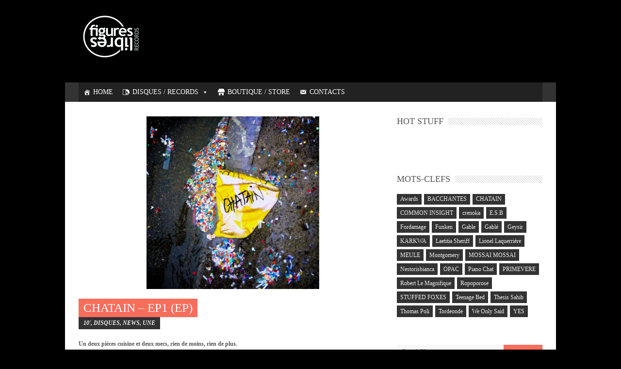

--- FILE ---
content_type: text/html; charset=UTF-8
request_url: https://figureslibresrecords.fr/chatain-ep1-ep/
body_size: 9761
content:
<!DOCTYPE html>
<!--[if lt IE 7]> <html class="no-js ie6 oldie" lang="en"> <![endif]-->
<!--[if IE 7]>    <html class="no-js ie7 oldie" lang="en"> <![endif]-->
<!--[if IE 8]>    <html class="no-js ie8 oldie" lang="en"> <![endif]-->
<!--[if gt IE 8]><!--> <html class="no-js" lang="fr-FR"> <!--<![endif]-->
<html lang="fr-FR">
<head>
	<meta charset="utf-8" />
	<title>Figures Libres Records   |  CHATAIN – EP1 (ep)</title>
				<link rel="shortcut icon" href="http://figureslibresrecords.fr/wp-content/uploads/2020/09/350207.png" />
		<meta name="description" content="">
	<meta name="author" content="">
	
	<!-- Mobile Specific Metas -->
	<meta name="viewport" content="width=device-width, initial-scale=1, maximum-scale=1" /> 
	
	<script type="application/x-javascript">
		addEventListener("load", function() { setTimeout(hideURLbar, 0); }, false);
		function hideURLbar(){
			window.scrollTo(0,1);
		}
	</script>
			<link rel='dns-prefetch' href='//maxcdn.bootstrapcdn.com' />
<link rel='dns-prefetch' href='//s.w.org' />
<link rel="alternate" type="application/rss+xml" title="Figures Libres Records &raquo; Flux" href="https://figureslibresrecords.fr/feed/" />
<link rel="alternate" type="application/rss+xml" title="Figures Libres Records &raquo; Flux des commentaires" href="https://figureslibresrecords.fr/comments/feed/" />
		<script type="text/javascript">
			window._wpemojiSettings = {"baseUrl":"https:\/\/s.w.org\/images\/core\/emoji\/13.0.0\/72x72\/","ext":".png","svgUrl":"https:\/\/s.w.org\/images\/core\/emoji\/13.0.0\/svg\/","svgExt":".svg","source":{"concatemoji":"https:\/\/figureslibresrecords.fr\/wp-includes\/js\/wp-emoji-release.min.js?ver=5.5.17"}};
			!function(e,a,t){var n,r,o,i=a.createElement("canvas"),p=i.getContext&&i.getContext("2d");function s(e,t){var a=String.fromCharCode;p.clearRect(0,0,i.width,i.height),p.fillText(a.apply(this,e),0,0);e=i.toDataURL();return p.clearRect(0,0,i.width,i.height),p.fillText(a.apply(this,t),0,0),e===i.toDataURL()}function c(e){var t=a.createElement("script");t.src=e,t.defer=t.type="text/javascript",a.getElementsByTagName("head")[0].appendChild(t)}for(o=Array("flag","emoji"),t.supports={everything:!0,everythingExceptFlag:!0},r=0;r<o.length;r++)t.supports[o[r]]=function(e){if(!p||!p.fillText)return!1;switch(p.textBaseline="top",p.font="600 32px Arial",e){case"flag":return s([127987,65039,8205,9895,65039],[127987,65039,8203,9895,65039])?!1:!s([55356,56826,55356,56819],[55356,56826,8203,55356,56819])&&!s([55356,57332,56128,56423,56128,56418,56128,56421,56128,56430,56128,56423,56128,56447],[55356,57332,8203,56128,56423,8203,56128,56418,8203,56128,56421,8203,56128,56430,8203,56128,56423,8203,56128,56447]);case"emoji":return!s([55357,56424,8205,55356,57212],[55357,56424,8203,55356,57212])}return!1}(o[r]),t.supports.everything=t.supports.everything&&t.supports[o[r]],"flag"!==o[r]&&(t.supports.everythingExceptFlag=t.supports.everythingExceptFlag&&t.supports[o[r]]);t.supports.everythingExceptFlag=t.supports.everythingExceptFlag&&!t.supports.flag,t.DOMReady=!1,t.readyCallback=function(){t.DOMReady=!0},t.supports.everything||(n=function(){t.readyCallback()},a.addEventListener?(a.addEventListener("DOMContentLoaded",n,!1),e.addEventListener("load",n,!1)):(e.attachEvent("onload",n),a.attachEvent("onreadystatechange",function(){"complete"===a.readyState&&t.readyCallback()})),(n=t.source||{}).concatemoji?c(n.concatemoji):n.wpemoji&&n.twemoji&&(c(n.twemoji),c(n.wpemoji)))}(window,document,window._wpemojiSettings);
		</script>
		<style type="text/css">
img.wp-smiley,
img.emoji {
	display: inline !important;
	border: none !important;
	box-shadow: none !important;
	height: 1em !important;
	width: 1em !important;
	margin: 0 .07em !important;
	vertical-align: -0.1em !important;
	background: none !important;
	padding: 0 !important;
}
</style>
	<link rel='stylesheet' id='reset-css'  href='https://figureslibresrecords.fr/wp-content/themes/Unicorn/css/reset.css?ver=5.5.17' type='text/css' media='all' />
<link rel='stylesheet' id='text-css'  href='https://figureslibresrecords.fr/wp-content/themes/Unicorn/css/text.css?ver=5.5.17' type='text/css' media='all' />
<link rel='stylesheet' id='style-css'  href='https://figureslibresrecords.fr/wp-content/themes/Unicorn/style.css?ver=5.5.17' type='text/css' media='all' />
<link rel='stylesheet' id='superfishbase-css'  href='https://figureslibresrecords.fr/wp-content/themes/Unicorn/css/superfish.css?ver=5.5.17' type='text/css' media='all' />
<link rel='stylesheet' id='flexslider-css'  href='https://figureslibresrecords.fr/wp-content/themes/Unicorn/css/flexslider.css?ver=5.5.17' type='text/css' media='all' />
<link rel='stylesheet' id='royalslider-css'  href='https://figureslibresrecords.fr/wp-content/themes/Unicorn/css/royalslider.css?ver=5.5.17' type='text/css' media='all' />
<link rel='stylesheet' id='rs_default-css'  href='https://figureslibresrecords.fr/wp-content/themes/Unicorn/css/rs-default.css?ver=5.5.17' type='text/css' media='all' />
<link rel='stylesheet' id='ticker-css'  href='https://figureslibresrecords.fr/wp-content/themes/Unicorn/css/ticker.css?ver=5.5.17' type='text/css' media='all' />
<link rel='stylesheet' id='prettyPhoto-css'  href='https://figureslibresrecords.fr/wp-content/themes/Unicorn/css/prettyPhoto.css?ver=5.5.17' type='text/css' media='all' />
<link rel='stylesheet' id='oswald-css'  href='https://figureslibresrecords.fr/wp-content/themes/Unicorn/css/oswald/stylesheet.css?ver=5.5.17' type='text/css' media='all' />
<link rel='stylesheet' id='responsive-css'  href='https://figureslibresrecords.fr/wp-content/themes/Unicorn/css/responsive.css?ver=5.5.17' type='text/css' media='all' />
<link rel='stylesheet' id='wp-block-library-css'  href='https://figureslibresrecords.fr/wp-includes/css/dist/block-library/style.min.css?ver=5.5.17' type='text/css' media='all' />
<link rel='stylesheet' id='wspsc-style-css'  href='https://figureslibresrecords.fr/wp-content/plugins/wordpress-simple-paypal-shopping-cart/wp_shopping_cart_style.css?ver=4.5.9' type='text/css' media='all' />
<link rel='stylesheet' id='megamenu-css'  href='https://figureslibresrecords.fr/wp-content/uploads/maxmegamenu/style.css?ver=fa528a' type='text/css' media='all' />
<link rel='stylesheet' id='dashicons-css'  href='https://figureslibresrecords.fr/wp-includes/css/dashicons.min.css?ver=5.5.17' type='text/css' media='all' />
<link rel='stylesheet' id='cff-css'  href='https://figureslibresrecords.fr/wp-content/plugins/custom-facebook-feed/assets/css/cff-style.min.css?ver=4.1.5' type='text/css' media='all' />
<link rel='stylesheet' id='sb-font-awesome-css'  href='https://maxcdn.bootstrapcdn.com/font-awesome/4.7.0/css/font-awesome.min.css?ver=5.5.17' type='text/css' media='all' />
<link rel='stylesheet' id='login_css-css'  href='https://figureslibresrecords.fr/wp-content/themes/Unicorn/functions/plugins/ninety-login/css/login.css?ver=5.5.17' type='text/css' media='all' />
<script type='text/javascript' src='https://figureslibresrecords.fr/wp-content/plugins/jquery-updater/js/jquery-3.5.1.min.js?ver=3.5.1' id='jquery-core-js'></script>
<script type='text/javascript' src='https://figureslibresrecords.fr/wp-content/plugins/jquery-updater/js/jquery-migrate-3.3.0.min.js?ver=3.3.0' id='jquery-migrate-js'></script>
<script type='text/javascript' src='https://figureslibresrecords.fr/wp-content/themes/Unicorn/js/hoverIntent.js?ver=5.5.17' id='hoverintent-js'></script>
<script type='text/javascript' src='https://figureslibresrecords.fr/wp-content/themes/Unicorn/js/superfish.js?ver=5.5.17' id='superfish-js'></script>
<script type='text/javascript' src='https://figureslibresrecords.fr/wp-content/themes/Unicorn/js/supersubs.js?ver=5.5.17' id='supersubs-js'></script>
<script type='text/javascript' src='https://figureslibresrecords.fr/wp-content/themes/Unicorn/js/jquery-ui.js?ver=1' id='jqueryUI-js'></script>
<script type='text/javascript' src='https://figureslibresrecords.fr/wp-content/themes/Unicorn/js/jquery.royalslider.min.js?ver=1' id='RoyalSlider-js'></script>
<script type='text/javascript' src='https://figureslibresrecords.fr/wp-content/themes/Unicorn/js/jquery.flexslider-min.js?ver=1' id='FlexSlider-js'></script>
<script type='text/javascript' src='https://figureslibresrecords.fr/wp-content/themes/Unicorn/js/newsticker.jquery.min.js?ver=1' id='NewsTicker-js'></script>
<script type='text/javascript' src='https://figureslibresrecords.fr/wp-content/themes/Unicorn/js/jquery.backstretch.min.js?ver=1' id='backstretch-js'></script>
<script type='text/javascript' src='https://figureslibresrecords.fr/wp-content/themes/Unicorn/js/jquery.prettyPhoto.js?ver=1' id='prettyPhoto-js'></script>
<script type='text/javascript' src='https://figureslibresrecords.fr/wp-content/themes/Unicorn/js/scrolltopcontrol.js?ver=1' id='ScrollTop-js'></script>
<script type='text/javascript' src='https://figureslibresrecords.fr/wp-content/themes/Unicorn/js/custom.js?ver=1' id='Custom-js'></script>
<link rel="https://api.w.org/" href="https://figureslibresrecords.fr/wp-json/" /><link rel="alternate" type="application/json" href="https://figureslibresrecords.fr/wp-json/wp/v2/posts/1750" /><link rel="EditURI" type="application/rsd+xml" title="RSD" href="https://figureslibresrecords.fr/xmlrpc.php?rsd" />
<link rel="wlwmanifest" type="application/wlwmanifest+xml" href="https://figureslibresrecords.fr/wp-includes/wlwmanifest.xml" /> 
<link rel='prev' title='OPAC – In Fragments (lp)' href='https://figureslibresrecords.fr/opac-in-fragments-lp-sortie-01-05-2021-pre-commande/' />
<link rel='next' title='PARADOXANT – Mighty Sorrow (ep)' href='https://figureslibresrecords.fr/paradoxant-mighty-sorrow-ep/' />
<meta name="generator" content="WordPress 5.5.17" />
<link rel="canonical" href="https://figureslibresrecords.fr/chatain-ep1-ep/" />
<link rel='shortlink' href='https://figureslibresrecords.fr/?p=1750' />
<link rel="alternate" type="application/json+oembed" href="https://figureslibresrecords.fr/wp-json/oembed/1.0/embed?url=https%3A%2F%2Ffigureslibresrecords.fr%2Fchatain-ep1-ep%2F" />
<link rel="alternate" type="text/xml+oembed" href="https://figureslibresrecords.fr/wp-json/oembed/1.0/embed?url=https%3A%2F%2Ffigureslibresrecords.fr%2Fchatain-ep1-ep%2F&#038;format=xml" />

<!-- WP Simple Shopping Cart plugin v4.5.9 - https://www.tipsandtricks-hq.com/wordpress-simple-paypal-shopping-cart-plugin-768/ -->

	<script type="text/javascript">
	<!--
	//
	function ReadForm (obj1, tst)
	{
	    // Read the user form
	    var i,j,pos;
	    val_total="";val_combo="";

	    for (i=0; i<obj1.length; i++)
	    {
	        // run entire form
	        obj = obj1.elements[i];           // a form element

	        if (obj.type == "select-one")
	        {   // just selects
	            if (obj.name == "quantity" ||
	                obj.name == "amount") continue;
		        pos = obj.selectedIndex;        // which option selected
		        val = obj.options[pos].value;   // selected value
		        val_combo = val_combo + " (" + val + ")";
	        }
	    }
		// Now summarize everything we have processed above
		val_total = obj1.product_tmp.value + val_combo;
		obj1.wspsc_product.value = val_total;
	}
	//-->
	</script>	<!--CSS Options-->
	<style type="text/css" media="screen">
		 a:hover,.sf-menu li.current-menu-item a, .sf-menu li a:hover,
		.widget_calendar table#wp-calendar>tbody>tr>td>a,
		.widget_calendar tfoot>tr>td#prev a,.widget_calendar tfoot>tr>td#next a,
		.comment-post-title, .footer-widget a:hover, .credits a:hover ,
		.footer-widget.widget_calendar tfoot>tr>td#prev a,.widget_calendar tfoot>tr>td#next a,
		.half-meta .half-meta-time .day,.half-meta .half-meta-time .year,.half-meta .half-meta-time .month, .caption-time .day, .flex-caption h3 a:hover, form.nd_form p a:hover.forgotten, span.reedwan-following-info:hover, .newsticker_title, .newsticker a:hover
		{
			color:#f96d5b;
		}
		
		.sf-menu li a:hover, .sf-menu li.current-menu-item a{
			border-bottom-color:#f96d5b;
		}
		::-moz-selection {background:#f96d5b;}
		::selection {background:#f96d5b;}
		
		.sf-menu .sub-menu, .widget_calendar thead>tr>th, .tagcloud ul li a:hover, .big-title h3,
		.readmore, .block-small .small-desc .desc-title a:hover,.reply a,.topNav li > ul,
		.block-small-noimage .desc-title a:hover, .list_carousel .big-title h3 a,
		.pager a.selected, .single-tags a:hover, .related-post-title a:hover, 
		.description-author span a:hover, .author-social, .single-nav a, #comments .navigation a:hover,
		p.form-submit input#submit, .pagination span, .pagination a:hover,
		.single-content ul.tabs li:hover, .single-content ul.tabs li.active,h5.toggle,
		.footer-widget .tagcloud a:hover, a.reedwan-social-media-icon span.reedwan-Feedburner,
		a.reedwan-social-media-icon span.reedwan-Facebook,
		a.reedwan-social-media-icon span.reedwan-Twitter,
		a.reedwan-social-media-icon span.reedwan-Dribbble,
		a.reedwan-social-media-icon span.reedwan-Forrst,
		a.reedwan-social-media-icon span.reedwan-Vimeo ,
		a.reedwan-social-media-icon span.reedwan-YouTube,
		a.reedwan-social-media-icon span.reedwan-Digg, .rsDefault .rsThumb.rsNavSelected,
		.flex-direction-nav li .flex-prev:hover,
		.flex-direction-nav li .flex-next:hover,.flex-control-nav li a.flex-active ,.half-meta .half-meta-author, .half-meta .half-meta-comment, .half-meta .half-meta-review, ul.nd_tabs li.active, .nd_logged_in ul.links li a, form.nd_form input.button, span.criteria-top, .single-title h1, .blog-title h1,.footer-nav,.footer-nav-wrap, .content-score, #searchbutton, #contactf button[type="submit"]
		
		{
			background-color:#f96d5b;
		}
		.top-wrap, .ticker, .top,.ticker-content,.ticker-swipe,.ticker-swipe span{}
		
		.single-content blockquote, li.comment > div {
			border-left-color:#f96d5b;
		}
		
		.header-logo{padding-top:25px;}
		.header-adds{padding-top:25px;}
		.header-logo{padding-bottom:25px;}
		.header-adds{padding-bottom:25px;}
		
		.newsticker_wrapper, .newsticker_title, .newsticker a, .topNav a{
			font-family:Trebuchet MS;
		}
		
		body,.block-small .small-desc .desc-title,.block-small-noimage .desc-title ,
		.related-post-title,#respond textarea{
		font-family:Trebuchet MS;
		}
		
		 h1, h2, h3, h4, h5, h6,
		.widget_calendar table#wp-calendar caption, span.reedwan-following-info .number,
		p.form-submit input#submit,#contactf button[type="submit"],
		.single-content ul.tabs li a { 
		font-family:Trebuchet MS;
		}
		.sf-menu li a { 
		font-family:Trebuchet MS;
		}
		.bottomNav a { 
		font-family:Trebuchet MS;
		}
				
						
	</style>
	<!--Jquery Options-->
	<script type="text/javascript">
	jQuery(window).load(function() {
	// Background
												// News Ticker
	jQuery('#newsticker1').newsticker({
		'style' : 'fade',
		'showControls' : false,
		'tickerTitle' : 'Latest News', 
		'autoStart' : true, 
		'fadeOutSpeed' : 'slow',
		'fadeInSpeed' : 'slow', 
		'transitionSpeed' : '5000', 
		'pauseOnHover' : true 
	});
	
	// Flex Slider
	jQuery('.flexslider').flexslider({
				animation: 'fade', 
				slideDirection: 'horizontal',
				slideshow: true,
				slideshowSpeed: 7000,  
				animationDuration: 600,   
				directionNav: true,             
				controlNav: false              
			  });
		
	
	});
	
		</script><style type="text/css">/** Mega Menu CSS: fs **/</style>
	<!--[if IE 8]><link rel="stylesheet" type="text/css" media="all" href="https://figureslibresrecords.fr/wp-content/themes/Unicorn/css/ie8.css" /><![endif]-->
	
	<!--[if IE 7]><link rel="stylesheet" type="text/css" media="all" href="https://figureslibresrecords.fr/wp-content/themes/Unicorn/css/ie7.css" /><![endif]-->
</head>

<body class="post-template-default single single-post postid-1750 single-format-standard mega-menu-mainNav">

	<div id="fb-root"></div>
	<script>(function(d, s, id) {var js, fjs = d.getElementsByTagName(s)[0];  if (d.getElementById(id)) return;  js = d.createElement(s); js.id = id;  js.src = "//connect.facebook.net/en_US/all.js#xfbml=1";  fjs.parentNode.insertBefore(js, fjs); }(document, 'script', 'facebook-jssdk'));</script>
	

<!-- Header -->
	<div class="header row">
		<!-- Header Logo-->
		<div class="header-logo">
						<a href='https://figureslibresrecords.fr'><img src="https://figureslibresrecords.fr/wp-content/uploads/2020/09/logosuper.png" alt="Figures Libres Records" /></a>
		</div>
			</div>

<div class="arrow row"><div class="arrow-down"></div></div>

<!-- Navigation -->
	<div class="navigation row">
		<!-- Main Navigation -->
		<div class="grid_12 main-nav-wrapper">
			<div id="mega-menu-wrap-mainNav" class="mega-menu-wrap"><div class="mega-menu-toggle"><div class="mega-toggle-blocks-left"></div><div class="mega-toggle-blocks-center"></div><div class="mega-toggle-blocks-right"><div class='mega-toggle-block mega-menu-toggle-animated-block mega-toggle-block-0' id='mega-toggle-block-0'><button aria-label="Toggle Menu" class="mega-toggle-animated mega-toggle-animated-slider" type="button" aria-expanded="false">
                  <span class="mega-toggle-animated-box">
                    <span class="mega-toggle-animated-inner"></span>
                  </span>
                </button></div></div></div><ul id="mega-menu-mainNav" class="mega-menu max-mega-menu mega-menu-horizontal mega-no-js" data-event="hover_intent" data-effect="fade_up" data-effect-speed="200" data-effect-mobile="disabled" data-effect-speed-mobile="0" data-mobile-force-width="false" data-second-click="go" data-document-click="collapse" data-vertical-behaviour="standard" data-breakpoint="768" data-unbind="true" data-hover-intent-timeout="300" data-hover-intent-interval="100"><li class='mega-menu-item mega-menu-item-type-custom mega-menu-item-object-custom mega-menu-item-home mega-align-bottom-left mega-menu-flyout mega-has-icon mega-icon-left mega-menu-item-105' id='mega-menu-item-105'><a class="dashicons-admin-home mega-menu-link" href="https://figureslibresrecords.fr/" tabindex="0">HOME</a></li><li class='mega-menu-item mega-menu-item-type-taxonomy mega-menu-item-object-category mega-current-post-ancestor mega-current-menu-parent mega-current-post-parent mega-menu-item-has-children mega-align-bottom-left mega-menu-flyout mega-has-icon mega-icon-left mega-menu-item-16' id='mega-menu-item-16'><a class="dashicons-album mega-menu-link" href="https://figureslibresrecords.fr/category/disques/" aria-haspopup="true" aria-expanded="false" tabindex="0">DISQUES / RECORDS<span class="mega-indicator"></span></a>
<ul class="mega-sub-menu">
<li class='mega-menu-item mega-menu-item-type-taxonomy mega-menu-item-object-category mega-current-post-ancestor mega-current-menu-parent mega-current-post-parent mega-menu-item-1326' id='mega-menu-item-1326'><a class="mega-menu-link" href="https://figureslibresrecords.fr/category/disques/">TOUS LES DISQUES</a></li><li class='mega-menu-item mega-menu-item-type-taxonomy mega-menu-item-object-category mega-menu-item-1323' id='mega-menu-item-1323'><a class="mega-menu-link" href="https://figureslibresrecords.fr/category/12/">12'</a></li><li class='mega-menu-item mega-menu-item-type-taxonomy mega-menu-item-object-category mega-current-post-ancestor mega-current-menu-parent mega-current-post-parent mega-menu-item-1328' id='mega-menu-item-1328'><a class="mega-menu-link" href="https://figureslibresrecords.fr/category/10/">10'</a></li><li class='mega-menu-item mega-menu-item-type-taxonomy mega-menu-item-object-category mega-menu-item-1327' id='mega-menu-item-1327'><a class="mega-menu-link" href="https://figureslibresrecords.fr/category/7/">7'</a></li></ul>
</li><li class='mega-menu-item mega-menu-item-type-post_type mega-menu-item-object-page mega-align-bottom-left mega-menu-flyout mega-has-icon mega-icon-left mega-menu-item-265' id='mega-menu-item-265'><a class="dashicons-store mega-menu-link" href="https://figureslibresrecords.fr/shop/" tabindex="0">BOUTIQUE / STORE</a></li><li class='mega-menu-item mega-menu-item-type-post_type mega-menu-item-object-page mega-align-bottom-left mega-menu-flyout mega-has-icon mega-icon-left mega-menu-item-263' id='mega-menu-item-263'><a class="dashicons-email-alt mega-menu-link" href="https://figureslibresrecords.fr/contacts/" tabindex="0">CONTACTS</a></li></ul></div>		</div>	
		<div class="grid_12 mobile-nav-wrapper">
			<div id="mega-menu-wrap-mainNav" class="mega-menu-wrap"><div class="mega-menu-toggle"><div class="mega-toggle-blocks-left"></div><div class="mega-toggle-blocks-center"></div><div class="mega-toggle-blocks-right"><div class='mega-toggle-block mega-menu-toggle-animated-block mega-toggle-block-0' id='mega-toggle-block-0'><button aria-label="Toggle Menu" class="mega-toggle-animated mega-toggle-animated-slider" type="button" aria-expanded="false">
                  <span class="mega-toggle-animated-box">
                    <span class="mega-toggle-animated-inner"></span>
                  </span>
                </button></div></div></div><ul id="mega-menu-mainNav" class="mega-menu max-mega-menu mega-menu-horizontal mega-no-js" data-event="hover_intent" data-effect="fade_up" data-effect-speed="200" data-effect-mobile="disabled" data-effect-speed-mobile="0" data-mobile-force-width="false" data-second-click="go" data-document-click="collapse" data-vertical-behaviour="standard" data-breakpoint="768" data-unbind="true" data-hover-intent-timeout="300" data-hover-intent-interval="100"><li class='mega-menu-item mega-menu-item-type-custom mega-menu-item-object-custom mega-menu-item-home mega-align-bottom-left mega-menu-flyout mega-has-icon mega-icon-left mega-menu-item-105' id='mega-menu-item-105'><a class="dashicons-admin-home mega-menu-link" href="https://figureslibresrecords.fr/" tabindex="0">HOME</a></li><li class='mega-menu-item mega-menu-item-type-taxonomy mega-menu-item-object-category mega-current-post-ancestor mega-current-menu-parent mega-current-post-parent mega-menu-item-has-children mega-align-bottom-left mega-menu-flyout mega-has-icon mega-icon-left mega-menu-item-16' id='mega-menu-item-16'><a class="dashicons-album mega-menu-link" href="https://figureslibresrecords.fr/category/disques/" aria-haspopup="true" aria-expanded="false" tabindex="0">DISQUES / RECORDS<span class="mega-indicator"></span></a>
<ul class="mega-sub-menu">
<li class='mega-menu-item mega-menu-item-type-taxonomy mega-menu-item-object-category mega-current-post-ancestor mega-current-menu-parent mega-current-post-parent mega-menu-item-1326' id='mega-menu-item-1326'><a class="mega-menu-link" href="https://figureslibresrecords.fr/category/disques/">TOUS LES DISQUES</a></li><li class='mega-menu-item mega-menu-item-type-taxonomy mega-menu-item-object-category mega-menu-item-1323' id='mega-menu-item-1323'><a class="mega-menu-link" href="https://figureslibresrecords.fr/category/12/">12'</a></li><li class='mega-menu-item mega-menu-item-type-taxonomy mega-menu-item-object-category mega-current-post-ancestor mega-current-menu-parent mega-current-post-parent mega-menu-item-1328' id='mega-menu-item-1328'><a class="mega-menu-link" href="https://figureslibresrecords.fr/category/10/">10'</a></li><li class='mega-menu-item mega-menu-item-type-taxonomy mega-menu-item-object-category mega-menu-item-1327' id='mega-menu-item-1327'><a class="mega-menu-link" href="https://figureslibresrecords.fr/category/7/">7'</a></li></ul>
</li><li class='mega-menu-item mega-menu-item-type-post_type mega-menu-item-object-page mega-align-bottom-left mega-menu-flyout mega-has-icon mega-icon-left mega-menu-item-265' id='mega-menu-item-265'><a class="dashicons-store mega-menu-link" href="https://figureslibresrecords.fr/shop/" tabindex="0">BOUTIQUE / STORE</a></li><li class='mega-menu-item mega-menu-item-type-post_type mega-menu-item-object-page mega-align-bottom-left mega-menu-flyout mega-has-icon mega-icon-left mega-menu-item-263' id='mega-menu-item-263'><a class="dashicons-email-alt mega-menu-link" href="https://figureslibresrecords.fr/contacts/" tabindex="0">CONTACTS</a></li></ul></div>	
		</div>
	</div>


<!-- Content -->
<div class="content row">

		
		
			
	
	
	
			
			
			
			
			
			
				
				
	
		
				
	<div class="grid_8 single-post">
						
									 		
								<!-- Featured Image -->
				<div class="featured-image-post">
					<a class="standard-format-icon" href="https://figureslibresrecords.fr/wp-content/uploads/2021/08/CHATAIN-EP1.jpg" rel="prettyPhoto">
					<img width="628" height="356" src="https://figureslibresrecords.fr/wp-content/uploads/2021/08/CHATAIN-EP1-628x356.jpg" class="overlay wp-post-image" alt="" loading="lazy" srcset="https://figureslibresrecords.fr/wp-content/uploads/2021/08/CHATAIN-EP1-628x356.jpg 628w, https://figureslibresrecords.fr/wp-content/uploads/2021/08/CHATAIN-EP1-430x244.jpg 430w" sizes="(max-width: 628px) 100vw, 628px" />					</a>
				</div>
											
		
		<!-- Single Title -->
		<div class="single-title">
			<h1>CHATAIN – EP1 (ep)</h1>	
					<div class="clear"></div>
			<div class="single-info">
					
					
				<span class="single-category"><strong><em><a href="https://figureslibresrecords.fr/category/10/" rel="category tag">10'</a>, <a href="https://figureslibresrecords.fr/category/disques/" rel="category tag">DISQUES</a>, <a href="https://figureslibresrecords.fr/category/news/" rel="category tag">NEWS</a>, <a href="https://figureslibresrecords.fr/category/une/" rel="category tag">UNE</a></em></strong></span>	
			</div>
				</div>
		<div class="clear"></div>
		
		
		<!-- Single Content -->
		<div class="single-content">
										
<p><strong>Un deux pièces cuisine et deux mecs, rien de moins, rien de plus.<br>Des histoires d&rsquo;amour turbulentes et CHATAIN, comprenez Chacha et Quentin, se trouvent.<br>Texte en français, electro pop magnifiée, les histoires défilent.<br>L’amour est mort, vive l’amour.</strong></p>


<h3>VERSION VINYL &#8211; 10 € </h3>
<div class="wp_cart_button_wrapper"><form method="post" class="wp-cart-button-form" action="" style="display:inline" onsubmit="return ReadForm(this, true);" ><input type="hidden" id="_wpnonce" name="_wpnonce" value="cbe0321c69" /><input type="hidden" name="_wp_http_referer" value="/chatain-ep1-ep/" /><input type="image" src="https://figureslibresrecords.fr/wp-content/uploads/2013/10/cart.png" class="wp_cart_button" alt="Ajouter au panier"/><input type="hidden" name="wspsc_product" value="CHATAIN – EP1 (EP-VINYL)" /><input type="hidden" name="price" value="10.00" /><input type="hidden" name="shipping" value="0.001" /><input type="hidden" name="addcart" value="1" /><input type="hidden" name="cartLink" value="https://figureslibresrecords.fr:443/chatain-ep1-ep/" /><input type="hidden" name="product_tmp" value="CHATAIN – EP1 (EP-VINYL)" /><input type="hidden" name="item_number" value="" /><input type="hidden" name="hash_one" value="e51c22b2b08223a403e754ed2962a629" /><input type="hidden" name="hash_two" value="54d420c005644e324a79c6cdd33441cd" /></form></div>


<p><iframe style="border: 0; width: 100%; height: 120px;" src="https://bandcamp.com/EmbeddedPlayer/album=948294220/size=large/bgcol=ffffff/linkcol=0687f5/tracklist=false/artwork=small/transparent=true/" seamless=""><a href="https://chatain.bandcamp.com/album/ep1">EP1 by CHATAIN</a></iframe

</p>


							<p class="single-tags"><a href="https://figureslibresrecords.fr/tag/chatain/" rel="tag">CHATAIN</a><a href="https://figureslibresrecords.fr/tag/yes/" rel="tag">YES</a></p>
						
		</div>
		
	
		
				<!-- Related Post -->
											<div class="related-wrapper">
				<h3 class="widget-line"><span class="widget-title box-title">BIEN SUPER AUSSI </span></h3>
				<div class="clear"></div>				
				<div class="related-item-wrap">
					 
										<div class="related-post"id="post-3573" class="post-3573 post type-post status-publish format-standard has-post-thumbnail hentry category-34 category-news category-une tag-grife tag-yes">	
						<a class="standard-format-icon" href="https://figureslibresrecords.fr/grife-soeur-doranger-lp-cd/" title="Grife &#8211; Soeur d&rsquo;Oranger (LP/CD)">		
						<img width="280" height="161" src="https://figureslibresrecords.fr/wp-content/uploads/2026/01/GRIFE-956x450-1-280x161.jpg" class="overlay wp-post-image" alt="" loading="lazy" />								
						</a>
						<h5 class="related-post-title"><a href="https://figureslibresrecords.fr/grife-soeur-doranger-lp-cd/" title="Grife &#8211; Soeur d&rsquo;Oranger (LP/CD)">Grife &#8211; Soeur d&rsquo;Oranger (LP/CD)</a><span></span></h5>		
						</div>	
										<div class="related-post two-margin"id="post-3565" class="post-3565 post type-post status-publish format-standard has-post-thumbnail hentry category-34 category-news category-une tag-teenage-bed tag-yes">	
						<a class="standard-format-icon" href="https://figureslibresrecords.fr/teenage-bed-pause-printemps-lp-cd/" title="Teenage Bed &#8211; Pause Printemps (LP/CD)">		
						<img width="280" height="161" src="https://figureslibresrecords.fr/wp-content/uploads/2026/01/TEENAGE_BED-956x450-1-280x161.jpg" class="overlay wp-post-image" alt="" loading="lazy" />								
						</a>
						<h5 class="related-post-title"><a href="https://figureslibresrecords.fr/teenage-bed-pause-printemps-lp-cd/" title="Teenage Bed &#8211; Pause Printemps (LP/CD)">Teenage Bed &#8211; Pause Printemps (LP/CD)</a><span></span></h5>		
						</div>	
										<div class="related-post"id="post-3555" class="post-3555 post type-post status-publish format-standard has-post-thumbnail hentry category-news tag-teenage-bed tag-yes">	
						<a class="standard-format-icon" href="https://figureslibresrecords.fr/teenage-bed-moindre-effort-clip/" title="Teenage Bed &#8211; « Moindre Effort » -CLIP-">		
						<img width="280" height="161" src="https://figureslibresrecords.fr/wp-content/uploads/2025/12/teeeeee-280x161.jpg" class="overlay wp-post-image" alt="" loading="lazy" />								
						</a>
						<h5 class="related-post-title"><a href="https://figureslibresrecords.fr/teenage-bed-moindre-effort-clip/" title="Teenage Bed &#8211; « Moindre Effort » -CLIP-">Teenage Bed &#8211; « Moindre Effort » -CLIP-</a><span></span></h5>		
						</div>	
										<div class="related-post four-margin"id="post-3504" class="post-3504 post type-post status-publish format-standard has-post-thumbnail hentry category-34 category-news category-une tag-primevere tag-yes">	
						<a class="standard-format-icon" href="https://figureslibresrecords.fr/primevere-iii-lp-cd/" title="Primevère &#8211; III (LP/CD)">		
						<img width="280" height="161" src="https://figureslibresrecords.fr/wp-content/uploads/2025/09/PRIMEVERE-3_950x456-280x161.jpg" class="overlay wp-post-image" alt="" loading="lazy" />								
						</a>
						<h5 class="related-post-title"><a href="https://figureslibresrecords.fr/primevere-iii-lp-cd/" title="Primevère &#8211; III (LP/CD)">Primevère &#8211; III (LP/CD)</a><span></span></h5>		
						</div>	
									</div>
			</div>
										
				<!-- Navigation -->
		<div class="single-nav">
			<div class="nav-left" ><a href="https://figureslibresrecords.fr/opac-in-fragments-lp-sortie-01-05-2021-pre-commande/" rel="prev">&larr; Previous post</a> </div>
			<div class="nav-right" ><a href="https://figureslibresrecords.fr/paradoxant-mighty-sorrow-ep/" rel="next">Next post &rarr;</a></div>
		</div>
				
				<!-- WP Comments -->
		<div class="single-comments">
			<div id="comments">

<p class="nocomments">Comments are closed.</p>



</div><!-- #comments -->
		</div>
		
				
			</div>
	<!-- Right Sidebar -->
<div class="grid_4 sidebar">
	<div id="custom_html-5" class="widget_text widget widget_custom_html"><h3 class="widget-line"><span class="widget-title">HOT STUFF</span></h3><div class="textwidget custom-html-widget"><div class="fb-page" data-href="FiguresLibresRecords" data-small-header="true" data-adapt-container-width="true" data-hide-cover="true" data-show-facepile="true" data-show-posts="true"><div class="fb-xfbml-parse-ignore"><blockquote cite="FiguresLibresRecords"><a href="FiguresLibresRecords">Figures Libres Records</a></blockquote></div></div></div></div><div id="tag_cloud-2" class="widget widget_tag_cloud"><h3 class="widget-line"><span class="widget-title">MOTS-CLEFS</span></h3><div class="tagcloud"><ul class='wp-tag-cloud' role='list'>
	<li><a href="https://figureslibresrecords.fr/tag/awards/" class="tag-cloud-link tag-link-20 tag-link-position-1" style="font-size: 12px;">Awards</a></li>
	<li><a href="https://figureslibresrecords.fr/tag/bacchantes/" class="tag-cloud-link tag-link-36 tag-link-position-2" style="font-size: 12px;">BACCHANTES</a></li>
	<li><a href="https://figureslibresrecords.fr/tag/chatain/" class="tag-cloud-link tag-link-39 tag-link-position-3" style="font-size: 12px;">CHATAIN</a></li>
	<li><a href="https://figureslibresrecords.fr/tag/common-insight/" class="tag-cloud-link tag-link-47 tag-link-position-4" style="font-size: 12px;">COMMON INSIGHT</a></li>
	<li><a href="https://figureslibresrecords.fr/tag/crenoka/" class="tag-cloud-link tag-link-45 tag-link-position-5" style="font-size: 12px;">crenoka</a></li>
	<li><a href="https://figureslibresrecords.fr/tag/e-s-b/" class="tag-cloud-link tag-link-28 tag-link-position-6" style="font-size: 12px;">E.S.B</a></li>
	<li><a href="https://figureslibresrecords.fr/tag/fordamage/" class="tag-cloud-link tag-link-14 tag-link-position-7" style="font-size: 12px;">Fordamage</a></li>
	<li><a href="https://figureslibresrecords.fr/tag/funken/" class="tag-cloud-link tag-link-17 tag-link-position-8" style="font-size: 12px;">Funken</a></li>
	<li><a href="https://figureslibresrecords.fr/tag/gable/" class="tag-cloud-link tag-link-29 tag-link-position-9" style="font-size: 12px;">Gable</a></li>
	<li><a href="https://figureslibresrecords.fr/tag/gable-2/" class="tag-cloud-link tag-link-56 tag-link-position-10" style="font-size: 12px;">Gablé</a></li>
	<li><a href="https://figureslibresrecords.fr/tag/geysir/" class="tag-cloud-link tag-link-22 tag-link-position-11" style="font-size: 12px;">Geysir</a></li>
	<li><a href="https://figureslibresrecords.fr/tag/karkwa/" class="tag-cloud-link tag-link-55 tag-link-position-12" style="font-size: 12px;">KARKWA</a></li>
	<li><a href="https://figureslibresrecords.fr/tag/laetitia-sheriff/" class="tag-cloud-link tag-link-11 tag-link-position-13" style="font-size: 12px;">Laetitia Sheriff</a></li>
	<li><a href="https://figureslibresrecords.fr/tag/lionel-laquerriere/" class="tag-cloud-link tag-link-24 tag-link-position-14" style="font-size: 12px;">Lionel Laquerrière</a></li>
	<li><a href="https://figureslibresrecords.fr/tag/meule/" class="tag-cloud-link tag-link-42 tag-link-position-15" style="font-size: 12px;">MEULE</a></li>
	<li><a href="https://figureslibresrecords.fr/tag/montgomery/" class="tag-cloud-link tag-link-25 tag-link-position-16" style="font-size: 12px;">Montgomery</a></li>
	<li><a href="https://figureslibresrecords.fr/tag/mossai-mossai/" class="tag-cloud-link tag-link-48 tag-link-position-17" style="font-size: 12px;">MOSSAI MOSSAI</a></li>
	<li><a href="https://figureslibresrecords.fr/tag/nestorisbianca/" class="tag-cloud-link tag-link-26 tag-link-position-18" style="font-size: 12px;">Nestorisbianca</a></li>
	<li><a href="https://figureslibresrecords.fr/tag/opac/" class="tag-cloud-link tag-link-38 tag-link-position-19" style="font-size: 12px;">OPAC</a></li>
	<li><a href="https://figureslibresrecords.fr/tag/piano-chat/" class="tag-cloud-link tag-link-16 tag-link-position-20" style="font-size: 12px;">Piano Chat</a></li>
	<li><a href="https://figureslibresrecords.fr/tag/primevere/" class="tag-cloud-link tag-link-50 tag-link-position-21" style="font-size: 12px;">PRIMEVERE</a></li>
	<li><a href="https://figureslibresrecords.fr/tag/robert-le-magnifique/" class="tag-cloud-link tag-link-12 tag-link-position-22" style="font-size: 12px;">Robert Le Magnifique</a></li>
	<li><a href="https://figureslibresrecords.fr/tag/ropoporose/" class="tag-cloud-link tag-link-32 tag-link-position-23" style="font-size: 12px;">Ropoporose</a></li>
	<li><a href="https://figureslibresrecords.fr/tag/stuffed-foxes/" class="tag-cloud-link tag-link-49 tag-link-position-24" style="font-size: 12px;">STUFFED FOXES</a></li>
	<li><a href="https://figureslibresrecords.fr/tag/teenage-bed/" class="tag-cloud-link tag-link-60 tag-link-position-25" style="font-size: 12px;">Teenage Bed</a></li>
	<li><a href="https://figureslibresrecords.fr/tag/thesis-sahib/" class="tag-cloud-link tag-link-21 tag-link-position-26" style="font-size: 12px;">Thesis Sahib</a></li>
	<li><a href="https://figureslibresrecords.fr/tag/thomas-poli/" class="tag-cloud-link tag-link-13 tag-link-position-27" style="font-size: 12px;">Thomas Poli</a></li>
	<li><a href="https://figureslibresrecords.fr/tag/tordeonde/" class="tag-cloud-link tag-link-15 tag-link-position-28" style="font-size: 12px;">Tordeonde</a></li>
	<li><a href="https://figureslibresrecords.fr/tag/we-only-said/" class="tag-cloud-link tag-link-18 tag-link-position-29" style="font-size: 12px;">We Only Said</a></li>
	<li><a href="https://figureslibresrecords.fr/tag/yes/" class="tag-cloud-link tag-link-8 tag-link-position-30" style="font-size: 12px;">YES</a></li>
</ul>
</div>
</div><div id="reedwan_search_widget-2" class="widget reedwan_search_widget">		<div class="search-sidebar">
		<form method="get" id="search" action="https://figureslibresrecords.fr/">
			<div><input type="text" name="s" id="s" value="search here" onfocus='if (this.value == "search here") { this.value = ""; }' onblur='if (this.value == "") { this.value = "search here"; }' /></div>
			<div><button type="submit" id="searchbutton">Search</button></div>
		</form>
		</div>
		</div>              <div id="fans_widget-4" class="widget widget_fans_widget">                  <h3 class="widget-line"><span class="widget-title">FACEBOOK</span></h3>							<div class="facebook-like-wrap">
								<iframe src="//www.facebook.com/plugins/likebox.php?href=http%3A%2F%2Fwww.facebook.com%2F440330209358551&amp;width=292&amp;height=258&amp;colorscheme=light&amp;show_faces=true&amp;border_color=%23e1e1e1&amp;stream=false&amp;header=false" scrolling="no" frameborder="0" style="border:none; overflow:hidden; width:292px; height:258px;" allowTransparency="true"></iframe>
							</div>
              </div>        </div>
</div>

<div class="arrow row"><div class="arrow-down"></div></div>

	


<!-- Footer Widget -->
	
	<div class="footer-widget-block row">
					<!-- Widget 1 -->
				<div class="grid_3">
									</div>
				
				<!-- Widget 2 -->
				<div class="grid_3">
									</div>
				
				<!-- Widget 3 -->
				<div class="grid_3">
									</div>

				<!-- Widget 4 -->
				<div class="grid_3">
									</div>	</div>
		
<!-- Footer -->
	
	
	<script>
  (function(i,s,o,g,r,a,m){i['GoogleAnalyticsObject']=r;i[r]=i[r]||function(){
  (i[r].q=i[r].q||[]).push(arguments)},i[r].l=1*new Date();a=s.createElement(o),
  m=s.getElementsByTagName(o)[0];a.async=1;a.src=g;m.parentNode.insertBefore(a,m)
  })(window,document,'script','//www.google-analytics.com/analytics.js','ga');

  ga('create', 'UA-7022702-17', 'thoresingleclub.com');
  ga('send', 'pageview');

</script>	<!-- Custom Facebook Feed JS -->
<script type="text/javascript">var cffajaxurl = "https://figureslibresrecords.fr/wp-admin/admin-ajax.php";
var cfflinkhashtags = "true";
</script>
	<script>
		var getElementsByClassName=function(a,b,c){if(document.getElementsByClassName){getElementsByClassName=function(a,b,c){c=c||document;var d=c.getElementsByClassName(a),e=b?new RegExp("\\b"+b+"\\b","i"):null,f=[],g;for(var h=0,i=d.length;h<i;h+=1){g=d[h];if(!e||e.test(g.nodeName)){f.push(g)}}return f}}else if(document.evaluate){getElementsByClassName=function(a,b,c){b=b||"*";c=c||document;var d=a.split(" "),e="",f="http://www.w3.org/1999/xhtml",g=document.documentElement.namespaceURI===f?f:null,h=[],i,j;for(var k=0,l=d.length;k<l;k+=1){e+="[contains(concat(' ', @class, ' '), ' "+d[k]+" ')]"}try{i=document.evaluate(".//"+b+e,c,g,0,null)}catch(m){i=document.evaluate(".//"+b+e,c,null,0,null)}while(j=i.iterateNext()){h.push(j)}return h}}else{getElementsByClassName=function(a,b,c){b=b||"*";c=c||document;var d=a.split(" "),e=[],f=b==="*"&&c.all?c.all:c.getElementsByTagName(b),g,h=[],i;for(var j=0,k=d.length;j<k;j+=1){e.push(new RegExp("(^|\\s)"+d[j]+"(\\s|$)"))}for(var l=0,m=f.length;l<m;l+=1){g=f[l];i=false;for(var n=0,o=e.length;n<o;n+=1){i=e[n].test(g.className);if(!i){break}}if(i){h.push(g)}}return h}}return getElementsByClassName(a,b,c)},
			dropdowns = getElementsByClassName( 'dropdown-menu' );
		for ( i=0; i<dropdowns.length; i++ )
			dropdowns[i].onchange = function(){ if ( this.value != '' ) window.location.href = this.value; }
	</script>
	<script type='text/javascript' src='https://figureslibresrecords.fr/wp-content/themes/Unicorn/functions/plugins/ninety-login/js/login.js?ver=1.0' id='ajax_login_js-js'></script>
<script type='text/javascript' src='https://figureslibresrecords.fr/wp-content/themes/Unicorn/functions/plugins/ninety-login/js/blockui.js?ver=1.0' id='blockui-js'></script>
<script type='text/javascript' src='https://figureslibresrecords.fr/wp-includes/js/comment-reply.min.js?ver=5.5.17' id='comment-reply-js'></script>
<script type='text/javascript' src='https://figureslibresrecords.fr/wp-content/plugins/custom-facebook-feed/assets/js/cff-scripts.min.js?ver=4.1.5' id='cffscripts-js'></script>
<script type='text/javascript' src='https://figureslibresrecords.fr/wp-includes/js/hoverIntent.min.js?ver=1.8.1' id='hoverIntent-js'></script>
<script type='text/javascript' id='megamenu-js-extra'>
/* <![CDATA[ */
var megamenu = {"timeout":"300","interval":"100"};
/* ]]> */
</script>
<script type='text/javascript' src='https://figureslibresrecords.fr/wp-content/plugins/megamenu/js/maxmegamenu.js?ver=2.9.0.2' id='megamenu-js'></script>
<script type='text/javascript' src='https://figureslibresrecords.fr/wp-includes/js/wp-embed.min.js?ver=5.5.17' id='wp-embed-js'></script>
</body>
</html>

--- FILE ---
content_type: text/css
request_url: https://figureslibresrecords.fr/wp-content/themes/Unicorn/css/text.css?ver=5.5.17
body_size: 1049
content:
/*
---------------------------------------------------------------------------------------------
---------------------------------------------------------------------------------------- BODY
---------------------------------------------------------------------------------------------
*/

body{
	background:#fff;
	color:#555;
	font: 12px/21px "Helvetica Neue", Helvetica, Arial, sans-serif;
	font-weight:normal;
	margin:0;
}
a { 
	color:#F96D5B; 
	-webkit-transition: all 0.3s ease;  /* Saf3.2+, Chrome */
	-moz-transition: all 0.3s ease;  /* FF4+ */
	-ms-transition: all 0.3s ease;  /* IE10 */
	-o-transition: all 0.3s ease;  /* Opera 10.5+ */
	transition: all 0.3s ease; 
}
a:hover {
    color:#F96E5B;
}
p {
    padding: 5px 0;
    margin: 0 0 5px;
    text-align: left;
	color:#555;
}
pre,
code {
  font-family: 'DejaVu Sans Mono', Menlo, Consolas, monospace;
}

a:focus {
    outline: none;
}
hr {
    border: 0 #ebebeb solid;
    border-top-width: 1px;
    clear: both;
    height: 0;
}
body.hevetica_text{ font-family:"Helvetica Neue", "Helvetica", Arial, sans-serif !important; }
body.lucida_text{ font-family:"Lucida Sans Unicode", "Lucida Grande", Arial, sans-serif !important; }
body.georgia_text{ font-family:Georgia, "Times New Roman", Times, serif !important; }
body.times_text{ font-family:"Times New Roman", Times, Georgia, serif !important; }
body.arial_text{ font-family:Arial, Helvetica, sans-serif !important; }
body.geneva_text{ font-family:Geneva, Tahoma, sans-serif !important; }
body.tahoma_text{ font-family:Tahoma, Geneva, sans-serif !important; }

/*
---------------------------------------------------------------------------------------------
------------------------------------------------------------------------------------ HEADINGS
---------------------------------------------------------------------------------------------
*/

h1, h2, h3, h4, h5, h6{
	font-family: "OswaldBook";
	line-height:normal;
	margin:0;
	padding:0;
	font-weight:normal;
}

h1 {font-size: 1.833em;}
h2 {font-size: 1.667em;}
h3 {font-size: 1.5em;}
h4 {font-size: 1.333em;}
h5 {font-size: 1.25em;}
h6 {font-size: 1.083em;}



/* `Spacing
----------------------------------------------------------------------------------------------------*/

ol {list-style: decimal;}

ul {list-style: disc;}
dl,
hr,
ol,
ul,
pre,
table,
address,
fieldset {
	margin-bottom: 10px;
	margin-top: 10px;
}
.single-content h1,
.single-content h2,
.single-content h3,
.single-content h4,
.single-content h5,
.single-content h6 {
    font-weight: normal;
    margin: 15px 0 5px;
    padding-bottom: 2px;
}

ul ul,
ul ul ul,
ul ul ul ul,
ul ul ul ul ul,
ol ol,
ol ol ol,
ol ol ol ol,
ol ol ol ol ol {
    margin-bottom: 0;
}
	.single-content ul, .single-content ol  { padding-left:17px; margin-bottom:10px; margin-top:0; }
	.single-content ul ul{ margin-left:10px; }
	.single-content ul li{ padding-left:8px; }
	.single-content ol ol { margin-left:10px; }
	.single-content ol li { list-style-type: decimal; padding-left:8px; }
	.single-content blockquote { overflow:hidden; background:#f8f8f8; padding:7px 10px; margin-bottom:10px; border-left:2px solid #F96E5B; margin-left:25px; font-style:italic; }
	.single-content blockquote p { padding:0; margin:0; }
/***** Clean up on isle 6 *****/

	.container:after 					{ content: "\0020"; display: block; height: 0; clear: both; visibility: hidden; } 
	
	.clearfix:before,
	.clearfix:after,
	.row:before,
	.row:after						{ content:'\0020'; display:block; overflow:hidden; visibility:hidden; width:0; height:0; }
	
	.row:after,	.clearfix:after 		{ clear:both; }
	.row, 
	.clearfix 							{ zoom:1; }
	.clear 								{ clear:both; display:block; overflow:hidden; visibility:hidden; width:0; height:0;	}

--- FILE ---
content_type: text/css
request_url: https://figureslibresrecords.fr/wp-content/themes/Unicorn/style.css?ver=5.5.17
body_size: 8299
content:
/*

	Theme Name: Unicorn

    Theme URI: http://themeforest.net/user/ridwanreedwan

    Description: Responsive Magazine Theme

    Version: 1.4

    Author: Reedwan

    Author URI: http://themeforest.net/user/ridwanreedwan

    License: GNU General Public License version 3.0

    License URI: http://www.gnu.org/licenses/gpl-3.0.html

    Tags: white, light, three-columns, right-sidebar, left-sidebar, fixed-width, custom-background, custom-colors, custom-menu, editor-style, featured-images, full-width-template, post-formats, theme-options, translation-ready

*/





/***** Standard *****/

.row 							{ margin:0 auto; width:984px; padding:0 14px; overflow:hidden; }

.row .row 						{ margin:0 -14px 0 -14px; width:auto; display:inline-block; }

.grid_1							{ width:54px; margin:0 14px 0 14px; overflow:hidden; float:left; display:inline; }

.grid_2 							{ width:136px; margin:0 14px 0 14px; overflow:hidden; float:left; display:inline; }

.grid_3 							{ width:218px; margin:0 14px 0 14px; overflow:hidden; float:left; display:inline; }

.grid_4 							{ width:300px; margin:0 14px 0 14px; overflow:hidden; float:left; display:inline; }

.grid_5 							{ width:382px; margin:0 14px 0 14px; overflow:hidden; float:left; display:inline; }		

.grid_6 							{ width:464px; margin:0 14px 0 14px; overflow:hidden; float:left; display:inline; }

.grid_7 							{ width:546px; margin:0 14px 0 14px; overflow:hidden; float:left; display:inline; }

.grid_8 							{ width:628px; margin:0 14px 0 14px; overflow:hidden; float:left; display:inline; }

.grid_9							{ width:710px; margin:0 14px 0 14px; overflow:hidden; float:left; display:inline; }

.grid_10						{ width:792px; margin:0 14px 0 14px; overflow:hidden; float:left; display:inline; }

.grid_11						{ width:874px; margin:0 14px 0 14px; overflow:hidden; float:left; display:inline; }

.grid_12						{ width:956px; margin:0 14px 0 14px; overflow:hidden; float:left; display:inline; }

.half-left						{ width:300px; margin-right:28px; overflow:hidden; float:left; display:inline;}

.half-right						{ width:300px; margin:0; overflow:hidden; float:left; display:inline;}




/* IMAGES AND VIDEO */

.widget img, .flexslider img, .blog-one img, .blog-two img, .blog-three img, .related-wrapper img ,

.featured-image-post img, .gallery img

{ 

width:100%; height:auto; border:0; -ms-interpolation-mode:bicubic; 

}

.embed-container { position:relative; padding-bottom:51%; padding-top:30px; height:0; overflow:hidden; }

.embed-container iframe,.embed-container object,  .embed-container embed { position:absolute; top:0; left:0; width:100%; height:100%; }

.facebook-like-wrap iframe[style]{ width:100% !important; }



/* LAYOUT */

body { background:#000;}

.top-wrap { background:#333; }

.header-wrap { background:#333; }

.navigation-wrap { background:#333; }

.content-wrap { background:#000; }

.footer-nav-wrap{ background:#F96D5B;}

.footer-widget-wrap { background:#222; }

.footer-wrap { background:#111; }

.scrolltop { background: url(images/top.png) repeat; width:40px; height:40px; }



/* TOP BAR */

.top {background:#333;overflow:visible;}

.arrow-down {

	width: 0; 

	height: 0; 

	border-left: 10px solid transparent;

	border-right: 10px solid transparent;

	border-top: 10px solid #000;

	margin:0 auto;

	margin-bottom:10px;

}

.arrow-top {

	display:none;

}



	/* TOP NAVIGATION */

	.top-nav-wrapper { float:right;overflow:visible;}

	.topNav { float:right; margin:0; }

	.topNav a  { font-size:11px; line-height:32px; color:#fff; text-transform:uppercase; }

	.topNav li{ float:right; position: relative; list-style-type:none; list-style-image: none; }

	.topNav li a{ padding-left:24px; display:block; }

	.topNav li:last-child a{padding-left:0;}

	.topNav li a:hover {  color:#ccc; }

	.topNav li ul { display: none; margin:0 !important; }

	.topNav li:hover > ul, .topNav li.hover > ul { display: block; position: absolute; top: 32px; z-index: 2000; width: auto; left:25px;  }

	.topNav li  > ul { height:auto;  width: auto; background: #F66B59; padding:0; }

	.topNav li  > ul li {  width:130px; padding: 0; position: relative; height:30px;}

	.topNav li  > ul li:last-child{  border-bottom:none; }



	.topNav li  > ul li a, .topNav li  > ul li:last-child a { text-transform:none; padding: 5px 10px; text-align: left;  font-size: 11px; line-height:20px; }

	.topNav li  > ul li a:hover {  border:none; }

	.topNav li ul li:hover > ul, .topNav li ul li.hover > ul { display: block; position: absolute; top:0; left: 130px; z-index: 0; }



/* HEADER */

.header { 

	background:#000; 

}

.header-logo {

	margin:0 0 0 14px; 

	overflow:hidden; 

	display:inline;

	float:left;

	padding:25px 0 25px 0;

}

.header-logo img {

	width:auto;

	height:auto;

}

.header-adds { 

	margin:0 14px 0 0; 

	overflow:hidden; 

	display:inline;

	float:right;

	padding:25px 0 25px 0;

}



/* MAIN NAVIGATION */

.mobile-nav-wrapper{

	display:none;

} 

	

.navigation {

	background:#333;

	overflow:visible !important;	

}

.main-nav-wrapper { 

	overflow:visible !important; 

	

	

}



.sf-menu li a{

	padding:12px 0;

	margin-right:50px;

	display:block;

	background-color: transparent;

	cursor:pointer;

	font-size:15px;

	text-transform:uppercase;

	font-family: 'OswaldBook';

	font-weight:normal;

	border-bottom: 1px solid transparent;

	color:#f1f1f1;

}

.sf-menu li:last-child a{

	margin-right:0;

}

.sf-menu li a:hover{

	border-bottom:1px solid #F96E5B;

	color:#F96E5B;

}



.sf-menu .sub-menu { 

	background:#F96E5B;

}

.sf-menu .sub-menu li {

border-bottom:1px solid #f1f1f1;

}

.sf-menu .sub-menu li a {

	font-size:14px;

	margin-right:0;

	margin-left:0;

	padding:12px 15px;

	text-transform:capitalize;

	color:#fff;

	

}

.sf-menu .sub-menu li:last-child{

	border-bottom:none;

}

.sf-menu .sub-menu li a:hover{

	border-bottom:1px solid #333 !important;

}

.sf-menu li.current-menu-item a{

	color:#F96E5B;

}

.sf-menu .sub-menu .current-menu-item a{

	color:#fff !important;

}

.sf-menu li.current-menu-item  ul li a{

	color:#fff !important;

}

.sf-menu .sub-menu li a:hover {

	color:#fff !important;

	background:#333;

}





/* CONTENT */

.content { 

	background:#fff; 

	padding-top:30px;

}



/* WIDGET */

.widget { 

	overflow:hidden;

	margin-bottom:50px; 

}

.widget_archive ul li, .widget_categories ul li, .widget_meta ul li {

		list-style-type:none;

		width:47%;

		margin-right:2%;

		float:left;

		padding:5px 0;

	}

.widget.reedwan_blog_magz{

	margin-bottom:0 !important; 

}

.widget-magazine-line {

	overflow:hidden;

	margin-bottom:20px;

	text-align:center;

	background : url(images/stunning.png) 0 50% repeat-x;

}

.widget-magazine-title {

	padding:0 10px;

	text-transform:uppercase;

	line-height:normal;

	background:#fff;

}

.widget-line {

	overflow:hidden;

	margin-bottom:20px;

	background : url(images/stunning.png) 0 50% repeat-x;

}

.widget-title {

	padding-right:10px;

	text-transform:uppercase;

	line-height:normal;

	background:#fff;

	float:left;

}

.widget dl, .widget hr, .widget ol, .widget ul, .widget pre, .widget table, .widget address, .widget fieldset {

	margin:0;

}

.widget ul li{

	margin-bottom:5px;

	padding:0;

	-webkit-transition: all 0.3s ease;

	-moz-transition: all 0.3s ease;

	-ms-transition: all 0.3s ease;

	-o-transition: all 0.3s ease;

	transition: all 0.3s ease;

}

.widget ul li:last-child{

	margin:0;

}

.widget ul li:hover{

	background:#f1f1f1;

}

.widget.header-banner{

	margin-bottom:0;

}

	#search{ 

		border:none;

		background:#f8f8f8; 

		overflow:hidden; 

	}

	#search #s { 

		background:none; 

		border:none; 

		color:#888; 

		width:195px; 

		float:left; 

		font-size:13px;

		padding:6px 10px;

		font-family:Trebuchet MS;

		text-transform:capitalize;

	}

	#searchbutton{ 

		width:80px; 

		height:35px; 

		line-height:35px;

		font-size:14px;

		float:right; 

		float:right;  

		background: #E64946;  

		border:none; 

		text-transform:uppercase;

		color:#fff;

		cursor: pointer; 

		-webkit-transition: all 0.3s ease;

		-moz-transition: all 0.3s ease;

		-ms-transition: all 0.3s ease;

		-o-transition: all 0.3s ease;

		transition: all 0.3s ease;

		cursor: hand; /* for IE 5.x */ 

	}

	#searchbutton:hover{

		background: #444;  

	}

	#search #s:focus { 

		outline:none; 

	}

	.footer-widget #search{ 

		border:none;

		background:#292929; 

		overflow:hidden; 

	}

	.footer-widget #search #s { 

		width:100px; 

		color:#e1e1e1;

	}

	

	/* Calendar Widget */

	.widget_calendar h3.widget-title {

		display:none;

	}

	.widget_calendar table#wp-calendar caption  { 

		text-transform: uppercase;

		font-family: 'OswaldBook';

		line-height: normal;

		font-weight: normal;

		font-size: 1.5em;

		background:#333;

		color:#f1f1f1;

		padding:5px 10px;

		border-left:1px solid #e8e8e8;

		border-right:1px solid #e8e8e8;

	}

	.widget_calendar h4, .widget_calendar h3 {

		display:none;

	}

	.widget_calendar table#wp-calendar {

		border:1px solid #e8e8e8;	

		width:100%;

	}

	.widget_calendar tbody .pad {

		background-color:transparent;

	}

	.widget_calendar table td {

		border:none

	}

	.widget_calendar table#wp-calendar>tbody>tr>td>a {

		color:#F96E5B;

	}

	.widget_calendar table#wp-calendar>tbody>tr>td>a:hover {

		background:none;

	}

	.widget_calendar thead>tr>th {

		width:14.2857%; 

		padding:5px 0px 6px 0px; 

		text-align:center; 

		background-color:#F96E5B; 

		border:1px solid #e8e8e8;	

		color:#FFF; 

		font-weight:400;

	}

	.widget_calendar tbody>tr>td {

		width:14.2857%; 

		padding:5px 0px 6px 0px; 

		text-align:center;	

		border:1px solid #e8e8e8; 

		background:#fff;

	}

	.widget_calendar tfoot>tr>td>a, tfoot>tr>td>a:link, tfoot>tr>td>a:hover, tfoot>tr>td>a:visited, tfoot>tr>td>a:active {

		height:20px;	

	}

	.widget_calendar tfoot>tr>td#prev {

		width:58px;	

		height:20px;	

		text-align : center;

		border:none;	

		background-color:#fff;

	}

	.widget_calendar tfoot>tr>td#prev a,.widget_calendar tfoot>tr>td#next a{

		color:#F96E5B;

	}

	.widget_calendar tfoot>tr>td#next {

		width:58px; 

		height:20px;	

		text-align : center;

		border:none;	

		background-color:#fff;

	}	

	

	/* Rss Widget */

	.rsswidget img {

		display:none;

	}

	

	/* Tag Widget */

	.tagcloud {

		overflow:hidden; 

	}

	.tagcloud ul li { 

		display:block; 

		float:left;

		margin:0 5px 8px 0;

		padding:0;

	}

	.tagcloud a {  

		padding:5px 7px; 

		background:#333; 

		margin-bottom:5px;

		color:#f1f1f1;

	}

	.tagcloud ul li a:hover { 

		background-color:#F96E5B; 

		color:#f1f1f1; 

	}

	

	/* Socialbox Widget */

	.socialbox{

		overflow:hidden;

		text-align:center;

		

	}

	

	a.reedwan-social-media-icon {

		float:left; 

		display:block;  

		width:98px; 

		text-align:center; 

		padding:0 0 10px 0 ;

		margin-right:3px;

		margin-bottom:3px;

		background:#333;

	}

	a.reedwan-social-media-icon.no-right {

		margin-right:0px;

	}

	span.reedwan-following-info { 

		padding:10px 0 0 0; 

		display:inline-block; 

		font-size:12px;

		color:#f1f1f1;

	}

	span.reedwan-following-info .number { 

		font-family:"OswaldBook";

		font-size:14px;

		color:#f1f1f1;

	}

	a.reedwan-social-media-icon span.reedwan-Feedburner {

		position:relative; 

		margin:auto; 

		display:block; 

		width:98px; 

		height:70px;

		background: #F96D5B url(images/socialcounter/rss.png) center no-repeat;

		

	}

	a.reedwan-social-media-icon span.reedwan-Facebook {

		position:relative; 

		margin:auto; 

		display:block; 

		width:100%; 

		height:70px;

		background: #F96D5B url(images/socialcounter/facebook.png) center no-repeat;

	

	}

	a.reedwan-social-media-icon span.reedwan-Twitter {

		position:relative; 

		margin:auto; 

		display:block; 

		width:100%; 

		height:70px;

		background: #F96D5B url(images/socialcounter/twitter.png) center no-repeat;

	

	}

	a.reedwan-social-media-icon span.reedwan-Dribbble {

		position:relative; 

		margin:auto; 

		display:block; 

		width:100%; 

		height:70px;  

		background: #F96D5B url(images/socialcounter/dribbble.png) center no-repeat;

		

	}

	a.reedwan-social-media-icon span.reedwan-Forrst {

		position:relative; 

		margin:auto; 

		display:block; 

		width:100%; 

		height:70px;

		background: #F96D5B url(images/socialcounter/forrst.png) center no-repeat;

		

	}

	a.reedwan-social-media-icon span.reedwan-Vimeo {

		position:relative; 

		margin:auto; 

		display:block; 

		width:100%; 

		height:70px;

		background: #F96D5B url(images/socialcounter/vimeo.png) center no-repeat;



	}

	a.reedwan-social-media-icon span.reedwan-YouTube {

		position:relative; 

		margin:auto; 

		display:block; 

		width:100%; 

		height:70px;

		background: #F96D5B url(images/socialcounter/youtube.png) center no-repeat;

		

	}

	a.reedwan-social-media-icon span.reedwan-Digg{

		position:relative; 

		margin:auto; 

		display:block; 

		width:100%; 

		height:70px;

		background: #F96D5B url(images/socialcounter/digg.png) center no-repeat;

	

	}

	

	

	/* Flickr Widget */

	.flickr-badges { 

		overflow:hidden; 

	}

	.flickr_badge_image a { 

		display:block; 

		float:left;

		margin:0 10px 10px 0;

		background:#000 url(images/post-format/flickr.png) center no-repeat;

	}

	.flickr_badge_image a img{ 

		width:90px; 

		height:70px;

	}

	.footer-widget-block .flickr_badge_image a img{ 

		width:62px; 

		height:50px;

	}

	

	/* Widget Magazine */

	.standard-format-icon {

		display:block;

		background:#000 url(images/post-format/standard.png) center no-repeat;

	}

	.gallery-format-icon{

		display:block;

		background:#000 url(images/post-format/gallery.png) center no-repeat;

	}

	.audio-format-icon{

		display:block;

		background:#000 url(images/post-format/audio.png) center no-repeat;

	}

	.video-format-icon{

		display:block;

		background:#000 url(images/post-format/video.png) center no-repeat;

	}

	.small .standard-format-icon {

		display:block;

		background:#000 url(images/post-format/standard-small.png) center no-repeat;

	}

	.small .gallery-format-icon{

		display:block;

		background:#000 url(images/post-format/gallery-small.png) center no-repeat;

	}

	.small .audio-format-icon{

		display:block;

		background:#000 url(images/post-format/audio-small.png) center no-repeat;

	}

	.small .video-format-icon{

		display:block;

		background:#000 url(images/post-format/video-small.png) center no-repeat;

	}

	.magz-image{

		position:relative;

		overflow:hidden;

	}

	.content-big-image{

		position:relative;

		overflow:hidden;

	}

	.content-big-desc{

		position: absolute;

		top:15px;

		width: 45%;

		right: 15px;

		height:220px;

		z-index: 5;

		color:#f1f1f1;

		padding:0 15px;

		background: url(images/stunning-magz.png) repeat;

	}

	.content-big-desc a, .content-big-desc p{ color:#f1f1f1;}

	

	.content-big-desc  h3{ 

		padding-top:15px;

	}

	.content-big-image .big-title{

		display:none;

	}

	.content-big-desc .magz-meta { 

		font-style:italic;

	}

	.big-title{

		position: absolute;

		bottom: 0;

		width: 100%;

		left: 13px;

		padding: 0 0 15px 0;

		z-index: 5;

	}

	.big-title h3 {

		background-color:#F96E5B;

		padding:3px 5px;

		float:left;

		font-family:oswaldbook;

	}

	.big-title h3 a{

		color:#f1f1f1;

		font-size:15px;

	}

	.big-title span{

		background:#222;

		color:#f1f1f1;

		padding:4px 5px;

		font-size:11px;

		font-style:italic;

	}

	.big-desc{

		overflow:hidden;

	}

	.big-desc p{

		margin:0;

		padding:7px 0 5px 0;

	}



	.readmore {

		background-color:#F96E5B;

		color:#fff;

		float:right;

		font-size:11px;

		line-height:20px;

		height: 20px;

		padding:0 7px;

		/*font-style:italic;*/

	}

	.readmore:hover{

		

		color:#f1f1f1;

		padding-right:15px;

	}

	.block-small{

		margin-top:28px;

		overflow:hidden;

	}

	.block-small-noimage {

		margin-top:15px;

		overflow:hidden;

	}

	.no-margin {

		margin:0;

	}

	.top-margin {

		margin-top:28px;

	}

	.block-small .magz-image{

		width:80px;

		height:60px;

		overflow:hidden;

		float:left;

		position:relative;

	}

	 .content-score{

		transform: rotate(-45deg);

		-ms-transform: rotate(-45deg);

		-moz-transform: rotate(-45deg);

		-webkit-transform: rotate(-45deg);

		-o-transform: rotate(-45deg);

		width: 70px;

		padding: 60px 0px 1px 0px;

		text-align: center;

		position: absolute;

		color: white;

		font-size: 11px;

		top: -49px;

		left: -42px;

		background: #F96D5B;

	}

	.block-small .small-desc {

		padding-left:90px;

	}

	.block-small .small-desc .desc-title {

		font-size:13px;

		padding-bottom:3px;

		font-family: "Helvetica Neue", Helvetica, Arial, sans-serif;

		font-weight:bold;

	}

	.block-small .small-desc .desc-title a:hover,.block-small-noimage .desc-title a:hover {

		background-color:#F96E5B;

		color:#f1f1f1;

	}

	.block-small .small-desc .magz-meta {

		font-size:11px;

	}

	.block-small-noimage .desc-title {

		font-size:14px;

		font-family: "Helvetica Neue", Helvetica, Arial, sans-serif;

		font-weight:bold;

	}



	

	/* Recent Comment */

	.avatar-widget-comment{

		width:65px;

		height:65px;

		float:left;

	}

	.comment-widget-description{

		padding-left:75px;

	}

	.comment-widget-description .commenters{

		font-weight:bold;

	}

	

	/* Twitter Widget */

	.widget_twitter .tweets li{

		padding-left:28px;

		margin-bottom:5px;

		background: url(images/twitter.png) no-repeat 0px 4px;

	}

	.widget_twitter .tweets li:hover{

		background: #f1f1f1 url(images/twitter.png) no-repeat 0px 4px;

	}

	.widget_twitter .tweets li:last-child{

		margin:0;

	}

	.widget_twitter ul li a{

		font-weight:bold;

	}

	

	/* Adds */

	.adds300x250, .adds468x60, .adds728x90 {

		overflow:hidden;

		text-align:center;

	}

	.reedwan_adds125x125_widget{

		margin-bottom:25px !important;

	}

	.adds125x125{

		overflow:hidden;

		width:125px;

		height:125px;

		margin-right:50px;

		margin-bottom:25px;

		float:left

	}

	.adds125x125.two{

		margin-right:0;

	}

	.adds468x60 img {

		width:468px;

		height:60px;

	}

	.adds728x90 img {

		width:728px;

		height:90px;

	}

	

	/* Social Widget */

	.social-widget { margin:0; overflow:hidden; float:right; }

	.social-widget li {display:inline-block; list-style-type:none; border:none; margin:0 0 0 8px !important;}

	.social-widget li a{width:24px; height:24px; display:block; }

	.social-widget li a:hover {background-color:#fff;}

	.social-widget .facebook a{ background:url(images/social-icons/facebook.png) no-repeat; }

	.social-widget .twitter a{ background:url(images/social-icons/twitter.png) no-repeat;}

	.social-widget .feedburner a{ background:url(images/social-icons/feedburner.png) no-repeat;}

	.social-widget .vimeo a{ background:url(images/social-icons/vimeo.png) no-repeat;}

	.social-widget .linkedin a{ background:url(images/social-icons/linkedin.png) no-repeat;}

	.social-widget .youtube a{ background:url(images/social-icons/youtube.png) no-repeat; }

	.social-widget .flickr a{ background:url(images/social-icons/flickr.png) no-repeat; }

	.social-widget .deviantart a{ background:url(images/social-icons/deviantart.png) no-repeat;}

	.social-widget .pinterest a{ background:url(images/social-icons/pinterest.png) no-repeat;}

	.social-widget .soundcloud a{ background:url(images/social-icons/soundcloud.png) no-repeat;}

	.social-widget .dribbble a{ background:url(images/social-icons/dribbble.png) no-repeat;}

	.social-widget .digg a{ background:url(images/social-icons/digg.png) no-repeat;}

	

/* SINGLE POST */

#shareit{

	z-index:100 !important;

}

.single-title{

	margin-bottom:15px;

	overflow:hidden;

}

.single-title h1{

	font-size:25px;

	background:#F96D5B;

	float:left;

	padding:5px 10px;

	color:#fff;

	text-transform:uppercase;

}

.single-info{

	color:#f1f1f1;

	font-size:12px;

	margin:0;

	background:#333;

	padding-bottom:0;

	float:left;

	padding: 2px 10px;

}

.single-info a{

	color:#f1f1f1;

}



.single-content{

	overflow:hidden;

	margin-bottom:25px;

}

.single-tags{

padding:15px 0 0 0;

}

.single-tags a{

	font-style:italic;

	padding:5px 7px; 

	background:#f1f1f1; 

	margin-right:5px;

	color:#676767;

}

.single-tags a:hover{

	background-color:#F96E5B;

	color:#f1f1f1;

}

.review-text {

	font-weight:normal;

	font-style:italic;

}

.review{

	float:left;

	width:50%;

	margin: 10px 18px 10px 0;

}



.detail-criteria {

	background:#222;

}

.overall-score {

	position:relative; 

	height:100px;

	background:#000;

	border-bottom:1px solid #444;

	text-align:center;

}

.criteria { 

	position:relative; 

	height:35px; 

	border-bottom:1px solid #444;

}	

span.criteria-top {

	position:absolute; 

	top:0px; 

	left:0px; 

	height:35px; 

	background:#E64946; 

}

span.criteria-score{

	position:absolute;

	right:10px;

	color:#f1f1f1;

	line-height:35px;

}



span.description {

	line-height:35px;

	padding-left:10px;

	z-index:101; 

	font-weight:700;

	color:#f1f1f1;

}

.title-score{

	font-size:20px;

	font-weight:bold;

	color:#f1f1f1;

	padding-top:15px;

	z-index:101; 

}

.final-score{

	font-size:45px;

	font-weight:bold;

	color:#f1f1f1;

	z-index:101; 

	padding-top:20px;

}

.summary p{

	overflow:hidden;

	background:#222;

	padding:8px 10px;

	color:#f1f1f1;

	margin:0;

	border-bottom:1px solid #444;

}



	/* Share Button */

	.post-share{

		text-align:center;

		overflow:hidden;

		background:#f8f8f8;

		margin-bottom:40px;

		padding:15px 15px 0 15px;

	}

	.share-widget{

		display: inline-block;

		margin-right:19px;

		height:60px;

	}

	.share-widget.last{

		margin-right:0;

	}

	.post-share h3{

		

	}

	.share-widgets{

		text-align:center;

		overflow:hidden;

		list-style-type:none;

		margin:0;

		padding:15px 0;

	}

	

	

	/* Related Post */

	.related-post{

		overflow:hidden;

		width:136px;

		float:left;

		margin-right:28px;

		text-align:center;

	}

	.related-post.four-margin{

		margin-right:0;

	}

	.related-post-title{

		padding-top:7px;

		font-size:13px;

		font-weight:bold;

		font-family:"Helvetica Neue", Helvetica, Arial, sans-serif;

	}

	.related-post-title a:hover{

		background-color:#F96E5B;

		color:#f1f1f1;

	}

	

	/* Author Box */

	.box-author, .related-wrapper {

		margin-bottom:50px;

		overflow:hidden;

	}

	.author-description img {

		width:109px;

		height:109px;

		float:left;

	}

	.description-author{

		padding-left:125px;

	}

	.description-author span a{

		font-weight:bold;

		text-transform:capilatize;

	}

	.description-author span a:hover{

		color:#f1f1f1;

		background-color:#F96E5B;

	}

	.author-base{

		overflow:hidden;

		width:109px;

		float:left;

	}

	.author-pic{

		overflow:hidden;

	}

	.author-social {

		height:25px;

		background-color:#F96E5B;

	}



	.author-social a{

		display:inline-block;

		width:25px; height:25px;

	}

	.author-social a:hover{

		background:#444;

	}

	.author-social a.author-facebook{ 

		background-image:url(images/author-social/facebook.png); 

	}

	.author-social a.author-twitter{ 

		background-image:url(images/author-social/twitter.png); 

	}

	.author-social a.author-flickr{ 

		background-image:url(images/author-social/flickr.png); 

	}

	.author-social a.author-google{ 

		background-image:url(images/author-social/google.png); 

	}



	/* Single Navigation */

	.single-nav{

		overflow:hidden;

		margin-bottom:40px;

	}

	.single-nav a{

		background-color:#F96E5B;

		color:#f1f1f1;

		padding:3px 7px;

	}

	.single-nav .nav-left a:hover{

	color:#f1f1f1;

		background:#444;

		padding-left:10px;

	}

	.single-nav .nav-right a:hover{

	color:#f1f1f1;

		background:#444;

		padding-right:10px;

	}

	.single-nav .nav-left{

		float:left;

	}

	.single-nav .nav-right{

		float:right;

	}





	/* Facebook Comments */

	.fb-comments{

		margin-bottom:40px;

	}

	.fb-comments, .fb-comments span, .fb-comments.fb_iframe_widget span iframe {

		width: 100% !important;

	}

	.facebook-fan-box iframe[style] {

		width: 103% !important; 

	}

	

	/* WP Comments */

	#comments{

		clear:both;

	}

	#comments .navigation{

		padding:0 0 18px;

		overflow:hidden;

	}

	

	#comments .navigation a:hover{

		background-color:#F96E5B;

		padding:0 7px;

		color:#f1f1f1;

	}

	#comments .navigation .nav-previous{

		float:left;

	}

	#comments .navigation .nav-next{

		float:right;

	}

	.comment-post-title{

		color:#F96E5B;

	}

	.commentlist{

		list-style:none;

		margin:0;

	}

	.single-comments ol li.comment{

		line-height:24px;

		margin:0 0 28px;

		padding:0;

		position:relative;

	}

	.commentlist li:last-child{

		border-bottom:none;

		margin-bottom:0;

	}

	#comments .comment-body ul,#comments .comment-body ol{

		margin-bottom:18px;

	}

	#comments .comment-body p:last-child{

		padding: 10px 0;

		padding-left:70px;

		margin:0;

	}

	#comments .comment-body blockquote p:last-child{

		margin-bottom:24px;

	}

	.commentlist ol{

		list-style:decimal;

	}

	.commentlist .avatar{

		top:0;

		left:0;

		width: 60px; 

		height:60px; 

		float:left;

		margin-right: 10px; 

	}

	.comment-author cite{

		font-style:normal;

		font-weight:bold;

		font-size: 1.2em;

	}

	.comment-author .says{

		font-style:italic;

	}

	.comment-meta{

		padding-left:70px;

		font-size: 11px;

		margin: -13px 0 0 0;

		line-height: 50px;

		font-weight: 400;

	}

	.reply{

		font-size: 11px;

		top: 0;

		right:0;	

	}

	.reply a{

		background-color: #F96E5B;

		padding:3px 16px;

		color:#f1f1f1;

	}

	.reply a:hover{

		background: #444;

		color:#f1f1f1;

	}

	.commentlist .children{

		list-style:none;

		margin:0;

	}

	.commentlist .children li{

		border:none;

		margin:0;

	}

	.nopassword,.nocomments{

		display:none;

	}

	#comments .pingback{

		border-bottom:1px solid #e7e7e7;

		margin-bottom:18px;

		padding-bottom:18px;

	}

	.commentlist li.comment+li.pingback{

		margin-top:-6px;

	}

	#comments .pingback p{

		color:#888;

		display:block;

		font-size:12px;

		line-height:18px;

		margin:0;

	}

	#comments .pingback .url{

		font-size:13px;

		font-style:italic;

	}

	#respond{

		margin:24px 0;

		overflow:hidden;

		position:relative; 

	}

	#respond p{

		margin:0;

	}

	#respond .comment-notes{

		margin-bottom:1em;

	}

	.form-allowed-tags{

		line-height:1em;

	}

	.children #respond{

		margin:24px 0 0 0;

	}

	h3#reply-title{

		margin:20px 0 5px 0;

		text-transform:uppercase;

	}

	h3#reply-title small{

		text-transform:capitalize;

	}

	#comments-list #respond{

		margin:0 0 18px;

	}



	#comments-list ul #respond{

		margin:0;

	}

	#cancel-comment-reply-link{

		font-size:12px;

		font-weight:normal;

		line-height:18px;

	}

	#respond .required{

		color:#ff4b33;

		font-weight:bold;

	}

	#respond label{

		font-size:12px;

	}

	#respond input {

		color:#676767;

		margin:0 0 9px;

		width:98%;

		border:1px solid #e1e1e1;

	}

	#respond textarea {

		color:#676767;

		width:95%;

		border:1px solid #e1e1e1;

		font: 12px/21px "Helvetica Neue", Helvetica, Arial, sans-serif;

	}

	#respond .form-allowed-tags {

		color: #888; 

		font-size: 11px; 

		line-height: 18px; 

		background: #f8f8f8; 

		margin-top: 10px; 

		padding: 10px;

	}

	#respond .form-allowed-tags code{

		font-size:11px;

	}

	#respond .form-submit{

		margin:12px 0;

	}

	#respond .form-submit input{

		font-size:14px;width:auto;

	}

	ul.children{

		list-style-type:none;

	}

	ul.children li{

		list-style-type:none;

	}

	form#commentform input,form#commentform textarea{

		padding:5px;

	}

	p.comment-form-author,p.comment-form-email,p.comment-form-url{

		width:50%;

	}



	p.form-submit input#submit{

		background-color:#F96E5B;

		padding:8px 15px;

		color:#f1f1f1;

		outline:none;

		border:none;

		cursor:pointer;

		font-family:'OswaldBook';

		text-transform:uppercase;

		-webkit-transition: all 0.3s ease;

		-moz-transition: all 0.3s ease;

		-ms-transition: all 0.3s ease;

		-o-transition: all 0.3s ease;

		transition: all 0.3s ease;

	}

	p.form-submit input#submit:hover{

		background:#444;

	}

	.single-comments ol.commentlist{

		margin-left:0;

		margin-right: 0px;

	}

	.single-comments ul.children{

		padding: 25px 0px 0px 54px; 

		margin: 0px 0px 0px 0px; 

		background-position: 3px 12px; 

	}

	li.comment > div{

		padding: 10px 20px;

		background: #fff;

		border: 1px solid #eee;

		border-right: 1px solid #ddd; 

		border-left: 2px solid #F96E5B;

		background:#f8f8f8;

	}

	p.logged-in-as {

		margin-bottom:10px;

	} 

	

	/* Featured Image, gallery, & Video */

	#gallery, .featured-video{

		width: 100%;

		margin-bottom:25px;

	}

	.featured-image-post{

		overflow:hidden;

		position:relative;

		margin-bottom:20px;

	}



	

/* BLOG STYLE */

.blog-title {

	margin-bottom:35px;

	overflow:hidden;

}

.blog-title h1{

	font-size:25px;

	background:#F96D5B;

	float:left;

	padding:5px 10px;

	color:#fff;

	text-transform:uppercase;

}

.blog-title  p{

	color:#f1f1f1;

	font-size:13px;

	margin:0;

	background:#333;

	padding-bottom:0;

	float:left;

	padding: 2px 10px;

}

.blog-post-one, .blog-post-two, .blog-post-three, .blog-post-four {

	overflow:hidden;

	margin-bottom:50px;

}

.blog-post-one .big-desc p {

	padding-top:0;

}

.blog-post-three .big-title h3

{

	padding-top:5px;

	padding-bottom:5px;

}

.blog-post-three .big-title h3 a{

	font-size:25px;

}



.blog-post-four .half-meta {

	float:left;

	width:100px;

	margin-right:20px;

}

.half-meta .half-meta-time {

	position:relative;

	height:45px;

}

.half-meta .half-meta-time .day{

	color: #F96D5B;

	font: 38px Arial,Verdana;

	position: absolute;

	left: 0;

	text-align: right;

	font-weight:bold;

	line-height:29px;

}

.half-meta .half-meta-time .year{

color: #F96D5B;

	font: 18px Arial,Verdana;

	line-height:15px;

	position: absolute;

	left: 47px;

	font-weight:bold;

}

.half-meta .half-meta-time .month{

	color: #F96D5B;

	font: 11px Arial,Verdana;

	position: absolute;

	left: 47px;

	top: 16px;

}

.half-meta .half-meta-author, .half-meta .half-meta-comment, .half-meta .half-meta-review{

	background-color:#F96D5B;

	color:#f8f8f8;

	text-align:center;

	margin-bottom:10px;

}

.blog-post-four .half-content-block {

	padding-left:120px;

}

.blog-post-four .half-content-block .half-content

{

	margin-bottom:15px;

}

.blog-post-four .half-content-block .big-desc:hover{

	background: #fff;

}

.blog-post-four .half-content-block .big-desc h3{

	font-size:25px;

}



	/* Pagination */

	.pagination{

		overflow:hidden;

		height:30px;

		margin-bottom:50px;

	}

	.pagination span {

		padding:8px 12px;

		margin-right:8px; 

		text-align:center; 

		background-color:#F96E5B; 

		color:#FFF;

	}		

	.pagination a {

		padding:8px 12px;

		margin-right:8px; 

		text-align:center; 

		background:#333; 

		color:#FFF; 

		line-height:30px;

		-moz-transition:.5s linear; 

		-webkit-transition:.5s ease-out; 

		transition:.5s linear;

	}		

	.pagination a:hover {

		background-color:#F96E5B; 

		color:#FFF;

	}

/* CONTACT */

h2.error {	

	color: red;

}



h2.thanks {

	color: green;

}

p.error,em.error, span.error {

	font-size: 11px !important;

	font-style: italic;

	color: red;

	display: block;

	padding-top: 3px;

	}

#contactf input[type="text"], #contactf textarea  {

	padding: 10px;

	font-size: 13px;

	margin: 0;

	border: 0;

	background: #f1f1f1;

	color: #444;

	width: 50%;

	outline:none;

}

#contactf label {

	display: block;

}

#contactf textarea {

	width: 70%;

}

#contactf button {

	margin-top: 5px;

}

#contactf button[type="submit"] {

	display: inline-block;

	outline: none;

	cursor: pointer;

	text-align: center;

	text-decoration: none;

	font-size: 14px;

	padding: .65em 2em .65em 2em;

	color: white;

	background-color: #F96E5B;

	text-transform: uppercase;

	font-family: 'OswaldBook';

	border: 0;

	-webkit-transition: all 0.3s ease;

	-moz-transition: all 0.3s ease;

	-ms-transition: all 0.3s ease;

	-o-transition: all 0.3s ease;

	transition: all 0.3s ease;

}

#contactf button[type="submit"]:hover{

	background:#444;

}



/* SHORTCODES */



	/** Youtube & Vimeo **/

	.video-shortcode { margin-bottom:30px; }

	

	/* Columns */

	.last { margin-right: 0 !important; }

	.one_half { 	width: 48%; float: left; margin-right: 4%; }

	.one_half.last { width: 48%; float: right; }

	.one_third { width: 30.6666%; float: left; margin-right: 4%; }

	.one_third.last { width: 30.6666%; float: right;  }

	.two_third { width: 65.3332%; float: left; }

	.two_third.last { width: 30.6666%; float: right; }

	.one_fourth { width: 22%; float: left; margin-right: 4%; }

	.one_fourth.last { width: 22%; float: right; }

	.three_fourth { width: 74%; float: left; margin-right: 4%;  }

	.three_fourth.last { width: 22%; float: right; }

	.clearboth { clear: both; display: block; font-size: 0px; height: 0px; line-height: 0; width: 100%; overflow:hidden; }

	

	/** Dropcap **/

	.dropcap { font-size:42px; margin-right:6px;  text-transform: uppercase; float: left; line-height: 1; font-weight:bold; }

	

	/** List **/

	.checklist, .badlist, .blocklist { margin-top:0; }

	.checklist li { background:url(functions/shortcodes/check-list.png) no-repeat left !important; padding-left:28px !important; list-style-type:none;}

	.badlist li { background:url(functions/shortcodes/bad-list.png) no-repeat left !important; padding-left:28px !important; list-style-type:none;}

	.blocklist li { background:url(functions/shortcodes/block-list.png) no-repeat left !important; padding-left:28px !important; list-style-type:none;}

	

	/** Attention, Information, and Error **/

	.attention {padding: 7px 10px; overflow: auto; margin-bottom: 10px; clear: both; background: #FEEB9C; }

	.attention p, .information p, .error_warning p { padding: 0; margin: 0;}

	.attention p span { font-weight: bold; color: #BF9900;}

	.information { padding: 7px 10px; overflow: auto; margin-bottom: 10px;  clear: both; background: #92D6ED; }

	.information p span { font-weight: bold; color: #0E7A9F;}

	.error_warning { padding: 7px 10px; overflow: auto; margin-bottom: 10px ;  clear: both; background: #F5D0CD; }

	.error_warning p span { font-weight: bold; color: #990000;}

	

	/** Buttons **/

	.button.small { padding:2px 10px; display:inline-block; margin:10px 13px 10px 0; cursor:pointer;  }

	.button.small a { font-size:11px; text-decoration:none; font-weight:bold; }

	.button.medium { padding:10px 15px; display:inline-block; margin:10px 13px 10px 0; cursor:pointer;  }

	.button.medium a { font-size:16px; text-decoration:none; font-weight:bold; }

	.button.large { padding:18px 20px; display:inline-block; margin:10px 13px 10px 0; cursor:pointer;  }

	.button.large a { font-size:20px; text-decoration:none; font-weight:bold; }

	

	/** Tabs **/

	.single-content .tabs-wrapper { background:#fff; margin: 10px 0 30px 0; }

	.single-content  ul.tabs { padding:0; margin:0; }

	.single-content  ul.tabs li { background:#fff; float:left; text-align:center; overflow: hidden; padding:5px 20px; -webkit-transition: all 0.3s ease;-moz-transition: all 0.3s ease;-ms-transition: all 0.3s ease;-o-transition: all 0.3s ease;transition: all 0.3s ease;}

	.single-content ul.tabs li a { font-size:16px; font-weight:normal; font-family:"OswaldBook"; font-weight:normal; border-bottom:none; color:#f1f1f1; }

	.single-content ul.tabs li a:hover, .single-content ul.tabs li.active a { color:#f1f1f1; }

	.single-content ul.tabs li:hover, .single-content ul.tabs li.active { background-color:#F96E5B; z-index:1000; }

	.single-content .tabs-wrapper .tabs-container { padding:15px; background:#f8f8f8; }

	.single-content .tabs-wrapper .tabs-container .tab_content { background:#f8f8f8; padding:0; }

	.single-content .tabs-wrapper ul li { width:auto; }

	

	/** Toggles **/

	h5.toggle { background-color:#F96E5B; padding:7px 10px; margin:15px 0; cursor:pointer; }

	h5.toggle a { background:url(images/toggle-open.png) no-repeat left center; text-decoration:none; padding-left:20px;  font-size:16px; color:#fff; font-weight:normal; }

	h5.toggle.active a { background:url(images/toggle-close.png) no-repeat left center; text-decoration:none; padding-left:20px;  font-size:16px; }

	.toggle-content { display:none;  font-size:12px;  margin-bottom:20px; }

	.toggle-content .block { background:#f8f8f8; padding:10px; }

	

/* FOOTER NAVIGATION */

.footer-nav{

	background:#F96D5B;

	text-align:center;

}

.bottomNav{

	margin:5px 0;

}

.bottomNav a  { 

	color:#fff; 

	font-family:"OswaldBook"; 

	line-height:28px; 

	font-size:14px; 

	font-weight:normal;

	text-transform:uppercase;

}

.bottomNav li{  

	display:inline-block; 

	list-style-type:none; 

	list-style-image: none; 

}

.bottomNav li a{ 

	padding-right:35px; 

	display:block; 

}

.bottomNav li:last-child a{ 

	padding-right:0; 

}

.bottomNav li a:hover { 

	color:#d1d1d1; 

}

	

	

/* FOOTER WIDGET */

.footer-widget-block{

	background:#222;

	padding-top:30px;

}

.footer-widget{

	margin-bottom:30px;

	overflow:hidden;

}

.footer-widget dl, .footer-widget hr, .footer-widget ol, .footer-widget ul, .footer-widget pre, .footer-widget table, .footer-widget address, .footer-widget fieldset {

	margin:0;

}

.footer-widget ul li{

	color:#f1f1f1;

	-webkit-transition: all 0.3s ease;

	-moz-transition: all 0.3s ease;

	-ms-transition: all 0.3s ease;

	-o-transition: all 0.3s ease;

	transition: all 0.3s ease;

}

.footer-widget a,.footer-widget p{

	color:#f1f1f1;

}

.footer-widget a:hover, .credits a:hover {

	color:#F96E5B;

}

.footer-widget .tweets li, .footer-widget .tweets li:hover{

	background: transparent url(images/twitter-footer.png) no-repeat 0px 4px;

}

.widget-footer-line {

overflow: hidden;

margin-bottom: 12px;

background: url(images/stunning-black.png) 0 50% repeat-x;

}

.footer-widget-title{

padding-right: 10px;

text-transform: uppercase;

line-height: normal;

background: #222;

float: left;

color:#f1f1f1;

}

.footer-widget-block .widget_calendar table#wp-calendar caption {

	margin-bottom:16px;

	text-transform:uppercase;

	line-height:normal;

	font-weight:normal;

	color:#f1f1f1;

	background:transparent;

	padding:0;

}

.footer-widget-block .widget_calendar table#wp-calendar caption{

	border:none;

	padding-left:0;

}

.footer-widget .tagcloud li {

	margin-bottom:8px;

}

.footer-widget .tagcloud a {  

	padding:5px 7px; 

	background:#333; 

	color:#f1f1f1;

	margin-bottom:5px; 

}

.footer-widget .tagcloud a:hover { 

	background-color:#F96E5B; 

	color:#f1f1f1; 

}

.footer-widget.widget_calendar table#wp-calendar {

	border:1px solid #2e2e2e;	

	width:100%;

}

.footer-widget.widget_calendar tbody>tr>td { 

	padding:5px 0px 6px 0px; 

	text-align:center;	

	border:1px solid #2e2e2e; 

	background:#222;

	color:#f1f1f1;

}

.footer-widget.widget_calendar tfoot>tr>td#prev {

	background-color:#222;

}

.footer-widget.widget_calendar tfoot>tr>td#prev a,.widget_calendar tfoot>tr>td#next a{

	color:#F96E5B;

}

.footer-widget.widget_calendar tfoot>tr>td#next {

	background-color:#222;

}	

.footer-widget.widget_calendar thead>tr>th {

	border:1px solid #2e2e2e;	

	color:#FFF; 

	font-weight:400;

}

.footer-widget.widget_calendar tbody .pad {

	background-color:transparent;

}



/* FOOTER */

.footrow{ 

	margin:0 auto; 

	width:1012px; 

	height:32px;

	zoom: 1;

}

.footer {

	background:#111;

}

.credits{

	float:left;

	height:32px;

	line-height:32px;

	padding:0 15px;

	color:#d1d1d1;

	font-size:11px;

}

.credits a{

	font-style:italic;

	font-weight:bold;

	font-size:11px;

	color:#d1d1d1;

}

.social-footer-wrap{ 

	overflow:hidden; 

	float:right; 

	display:inline; 

}

.social-footer{

	display:block;

	float:right;

	text-align:right;

}

.social-footer ul{ 

	display:block; 

	height:32px; 

	margin:0; 

}

.social-footer li{

	display:inline-block;

	width:32px; height:32px;

	opacity:0.8;

	 background-position:left top;

	-webkit-transition:All 0.4s ease;

	-moz-transition:All 0.4s ease;

	-o-transition:All 0.4s ease;

}

.social-footer li:hover{ 

	opacity: 0.3;

}

.social-footer li a{

	display:inline-block;

	width:32px; height:32px;

}

.social-footer li.facebook{ background-image:url(images/social/facebook.png); }

.social-footer li.twitter{ background-image:url(images/social/twitter.png); }

.social-footer li.linkedin{ background-image:url(images/social/linkedin.png); }

.social-footer li.vimeo{ background-image:url(images/social/vimeo.png); }

.social-footer li.skype{ background-image:url(images/social/skype.png); }

.social-footer li.youtube{ background-image:url(images/social/youtube.png); }

.social-footer li.soundcloud{ background-image:url(images/social/soundcloud.png); }

.social-footer li.googleplus{ background-image:url(images/social/googleplus.png); }

.social-footer li.behance{ background-image:url(images/social/behance.png); }

.social-footer li.dribble{ background-image:url(images/social/dribble.png); }

.social-footer li.flickr{ background-image:url(images/social/flickr.png); }



/**************** 404 Error ****************/

.error404_image { overflow:hidden; margin-bottom:50px; }

.error404_title { font-weight:bold; font-size:50px; text-align:center; margin-bottom:30px }

.error404_text { font-weight:bold; font-size:30px; text-align:center; margin-bottom:30px;}



